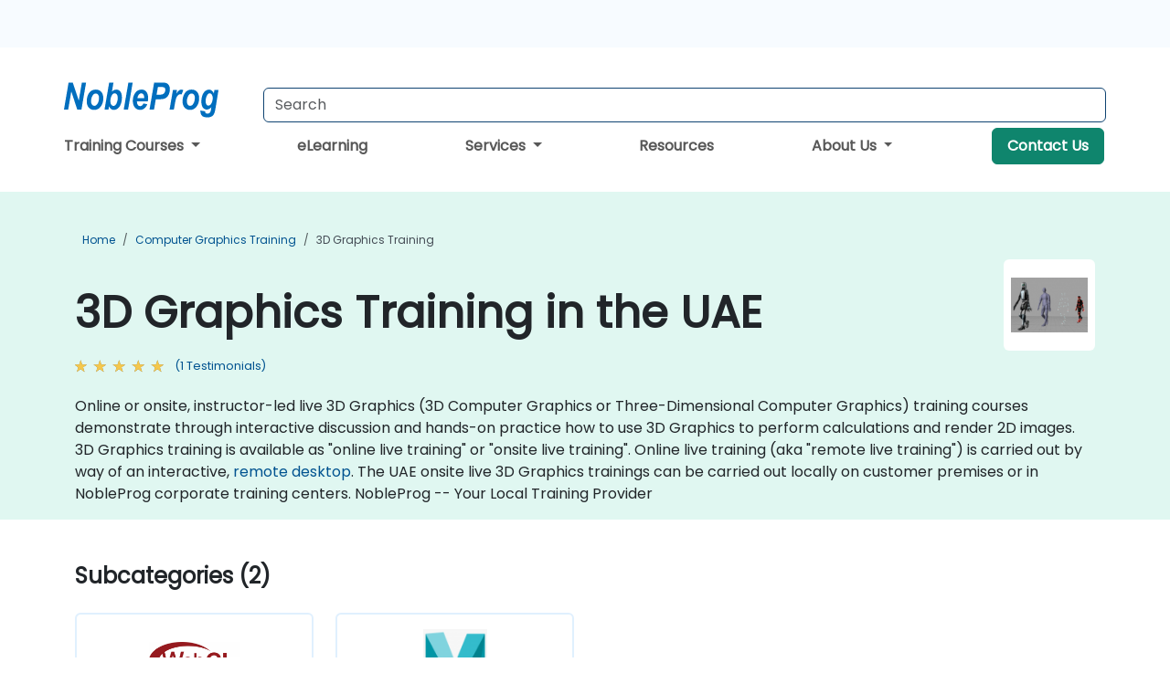

--- FILE ---
content_type: text/html; charset=UTF-8
request_url: https://www.nobleprog.ae/3d-graphics-training
body_size: 14499
content:
<!DOCTYPE html>
<html lang="en" translate="no">
<head>
    <meta http-equiv="content-type" content="text/html; charset=utf-8">
    <meta name="viewport" content="width=device-width,initial-scale=1,maximum-scale=5,user-scalable=yes">
    <meta http-equiv="X-UA-Compatible" content="IE=edge">
    <meta name="HandheldFriendly" content="true">
        <link rel="canonical" href="https://www.nobleprog.ae/3d-graphics-training">
        <meta name="description" content="Online or onsite, instructor-led live 3D Graphics (3D Computer Graphics or Three-Dimensional Computer Graphics) training courses demonstrate through interactive discussion and hands-on practice how to use 3D Graphics to perform calculations and render 2D images. 3D Graphics training is available as &quot;online live training&quot; or &quot;onsite live training&quot;. Online live training (aka &quot;remote live training&quot;) is carried out by way of an interactive, remote desktop. The UAE onsite live 3D Graphics trainings can be carried out locally on customer premises or in NobleProg corporate training centers. NobleProg -- Your Local Training Provider">
    <meta property="og:description" content="Online or onsite, instructor-led live 3D Graphics (3D Computer Graphics or Three-Dimensional Computer Graphics) training courses demonstrate through interactiv">
    <link rel="alternate" href="https://www.nobleprog.ae/3d-graphics-training" hreflang="x-default">
<link rel="alternate" href="https://www.nobleprog.ae/3d-graphics-training" hreflang="en-ae">
<link rel="alternate" href="https://www.nobleprog.ae/3d-graphics-training" hreflang="en">

        <meta name="keywords" content="Online 3D Graphics courses, Weekend 3D Graphics courses, Evening 3D Graphics training, 3D Graphics boot camp, 3D Graphics instructor-led">

    <link rel="preload" href="/npfrontend/nplib/css/poppins2.woff2" as="font" type="font/woff2" crossorigin>
    <link rel="preload" href="/npfrontend/nplib/plugins/fontawesome/webfonts/fa-solid-900-cust.woff2" as="font" type="font/woff2" crossorigin>
    <link rel="preconnect" href="https://piwik.nobleprog.com" crossorigin="anonymous">
    <link rel="preconnect" href="https://lhc.nobleprog.com" crossorigin="anonymous">
    <link rel="preload" href="/npfrontend/nplib/css/bootstrap/bootstrap-cust.min.css" as="style">
    <link rel="preload" href="/npfrontend/nplib/css/all.min.css?np032" as="style" media="screen">
    <link rel="preload" href="/npfrontend/nplib/js/jquery/jquery-4.0.0-beta.2.min.js" as="script">
    <link rel="preload" href="/npfrontend/nplib/js/bootstrap/bootstrap.bundle-cust.min.js" as="script">
    <link rel="preload" href="/npfrontend/nplib/js/custom/main.js?np005" as="script">
    <link rel="preload" href="/npfrontend/nptemplates/topmenu.min.js" as="script">
    <link rel="preload" href="/npfrontend/nplib/np_live_chat/np_live_chat.js" as="script">

    <link rel="preload" href="/npfrontend/nplib/js/custom/np-carousel/np-carousel.min.js" as="script">
    <link rel="preload" href="/npfrontend/nplib/js/custom/np-carousel/np-carousel.min.css" as="style" media="screen">
    <link rel="preload" href="/npfrontend/nplib/js/piwik.js" as="script">
    <title>3D Graphics Training in the UAE</title>

    <link href="/npfrontend/nplib/css/bootstrap/bootstrap-cust.min.css" rel="stylesheet" type="text/css">
    <link href="/npfrontend/nplib/css/all.min.css?np032" rel="stylesheet" type="text/css" media="screen">
    <link href="/npfrontend/nplib/js/custom/np-carousel/np-carousel.min.css" rel='stylesheet' type="text/css" media="screen">

    <!-- Define Javascript Libraries -->
    <script src="/npfrontend/nplib/js/jquery/jquery-4.0.0-beta.2.min.js"></script>
    <script src="/npfrontend/nplib/js/bootstrap/bootstrap.bundle-cust.min.js"></script>
    <script src="/npfrontend/nplib/js/custom/main.js?np005"></script>
    <script src="/npfrontend/nplib/js/custom/np-carousel/np-carousel.min.js"></script>

<!-- Open Graph -->
<meta property="og:title" content="3D Graphics Training in the UAE">
<meta property="og:url" content="https://www.nobleprog.ae/3d-graphics-training">
<meta property="og:image" content="https://www.nobleprog.ae/npfrontend/assets/images/opengraph/nobleprog-website.svg">
<meta property="og:type" content="website">
<meta name="author" content="NobleProg">

    <!-- MATOMO START - PIWIK -->
    <script>
        var _paq = _paq || [];
        _paq.push(['enableHeartBeatTimer', 10]);
        var dimensions = {"dimension4":"www.nobleprog.ae"};
        _paq.push(['trackPageView', window.document.title, dimensions]);
        _paq.push(['enableLinkTracking']);
        (function() {
            var u = "//piwik.nobleprog.com/";
            _paq.push(['setTrackerUrl', u + 'piwik.php']);
            _paq.push(['setSiteId', 2]);
            _paq.push(["setDoNotTrack", 1]);
            var d = document,
                g = d.createElement('script'),
                s = d.getElementsByTagName('script')[0];
            g.type = 'text/javascript';
            g.async = true;
            g.defer = true;
            g.src = '/npfrontend/nplib/js/piwik.js';
            s.parentNode.insertBefore(g, s);
        })();
    </script>
    <!-- MATOMO END -->
    
    <!-- JSERR START -->
        <!-- End JSERR -->

    <link rel="icon" type="image/png" href="/favicon.png">
    </head>

<body>
    <style>.sales-area-item{color:var(--link-grey);text-decoration:none;text-align:left;} .sales-area-item:hover{color:var(--bs-link-color)}</style>
    <nav id="contact-nav" class="container-fluid">
        <div class="container d-flex align-items-center justify-content-lg-end overflow-hidden" style='column-gap:14px; '>
                    <a id="selected-phone-anchor" class='d-none' href="tel:" rel="nofollow" onclick="return window.innerWidth < 768;" title="Phone number for contact us">
                <svg width="18" height="18" viewBox="0 0 24 24"><use xlink:href="/npfrontend/assets/icons.svg#icon-phone"></use></svg>
                                                <span id="selected-phone-anchor-text"></span>
            </a>
            <a href="mailto: ?>" id="selected-email-anchor" class='d-none' title="Contact us by email">
            <svg width="18" height="18" viewBox="0 0 24 24"><use xlink:href="/npfrontend/assets/icons.svg#icon-envelope"></use></svg>
                <span class="np_mail" id='selected-email-anchor-text'></span>
            </a>
            <a class="btn-green btn-contactus d-lg-none" href="/contact-us">Contact Us</a>

                    </div>
    </nav>
        <script> const language_url = ''; getContactInfo(language_url); </script>

    <div id="choose-country-region" class="container topmenu">
        <nav class="navbar navbar-expand-md">
            <div class='d-flex w-100 justify-content-between'>
                <div class="d-flex align-items-md-end align-items-start flex-column flex-md-row w-100 gap-md-1">
                    <a href="/" title="3D Graphics Training in the UAE" class="d-flex w-md-50">
                        <svg width="206" height="50" viewBox="0 0 206 30">
    <!-- Logotype -->
    <use xlink:href="/npfrontend/assets/icons.svg#logotype" />
    <!-- Flag -->
    <use xlink:href="/npfrontend/assets/icons.svg#flag-ae" x="176" y="-10" />
</svg>                    </a>
                    <form id="searchBarForm" method="GET" action="https://search.nobleprog.com" target="_blank" class="flex-grow-1 w-100 w-md-50" style="padding-left: 12px;">
                        <input type="text" name="q" style="border: 1px solid var(--bg-blue-dark);" autocomplete="on" class="form-control" aria-label="Search Courses" placeholder="Search" size="10" maxlength="128" required="">
                        <input type="hidden" name="np_site" value="www.nobleprog.ae">
                        <input type="hidden" name="lang" value="en">
                    </form>
                </div>
                <div class="mobile-menu">
                    <button class="navbar-toggler collapsed border-0" type="button" data-bs-toggle="collapse" data-bs-target="#navbarSupportedContent" aria-controls="navbarSupportedContent" aria-expanded="false" aria-label="Toggle navigation">
                        <span class="navbar-toggler-icon"></span>
                        <span class="navbar-toggler-icon"></span>
                        <span class="navbar-toggler-icon"></span>
                    </button>
                </div>
            </div>
            <div class="topmenu-navs collapse navbar-collapse" id="navbarSupportedContent">
                <ul class="nav-tabs navbar-nav" style="align-items: baseline;">
        <li class="col-md-auto menu dropdown">
        <a class="dropdown-toggle" data-bs-toggle="dropdown" href="#">
        Training Courses            <b class="caret"></b>
        </a>
        <ul class="dropdown-menu course-catalogue-menu" style="z-index:2000;">
            <li class="columns">
                                        <div class="category-box">
                            <h3 class="category-heading"><a href="/microsoft-training">Microsoft</a></h3>
                                                            <p class="sub-categories">
                                                                                    <span><a href="/azure-training">Azure</a></span>
                                                                                        <span><a href="/microsoft-dynamics-365-training">Microsoft Dynamics 365</a></span>
                                                                                        <span><a href="/authorized-microsoft-365-training">Microsoft 365</a></span>
                                                                                        <span><a href="/mssql-training">Microsoft SQL Server</a></span>
                                                                                        <span><a href="/microsoft-office-training">Microsoft Office</a></span>
                                                                            <a class="view-all-sub-cat" href="/microsoft-training">View All Microsoft Courses</a>
                                </p>
                                                    </div>
                                        <div class="category-box">
                            <h3 class="category-heading"><a href="/cloud-computing-training">Cloud</a></h3>
                                                            <p class="sub-categories">
                                                                                    <span><a href="/vmware-training">VMware</a></span>
                                                                                        <span><a href="/aws-training">AWS</a></span>
                                                                                        <span><a href="/azure-training">Azure</a></span>
                                                                            <a class="view-all-sub-cat" href="/cloud-computing-training">View All Cloud Courses</a>
                                </p>
                                                    </div>
                                        <div class="category-box">
                            <h3 class="category-heading"><a href="/data-analysis-training">Data Science</a></h3>
                                                            <p class="sub-categories">
                                                                                                                                <span><a href="/cc/pbidash">Power BI Dashboards</a></span>
                                                                                                                                                                                <span><a href="/cc/powerbiforbiandanalytics">Power BI for Business Analysts</a></span>
                                                                                                                                                                                <span><a href="/cc/powerbifordev">Power BI for Developers</a></span>
                                                                                                                                                                                <span><a href="/cc/advancedpowerbi">Advanced Power BI</a></span>
                                                                                                                                                                                <span><a href="/cc/tabfund">Tableau Fundamentals</a></span>
                                                                                                                        <a class="view-all-sub-cat" href="/data-analysis-training">View All Data Science Courses</a>
                                </p>
                                                    </div>
                                        <div class="category-box">
                            <h3 class="category-heading"><a href="/programming-training">Programming</a></h3>
                                                            <p class="sub-categories">
                                                                                    <span><a href="/python-training">Python</a></span>
                                                                                        <span><a href="/javascript-training">JavaScript</a></span>
                                                                                        <span><a href="/vba-training">VBA</a></span>
                                                                                        <span><a href="/php-training">PHP</a></span>
                                                                                        <span><a href="/microsoft-net-training">.NET</a></span>
                                                                            <a class="view-all-sub-cat" href="/programming-training">View All Programming Courses</a>
                                </p>
                                                    </div>
                                        <div class="category-box">
                            <h3 class="category-heading"><a href="/comptia-training">CompTIA</a></h3>
                                                            <p class="sub-categories">
                                                                                                                                <span><a href="/cc/comptiaaplus">CompTIA A+</a></span>
                                                                                                                                                                                <span><a href="/cc/comptianetwork">CompTIA Network+</a></span>
                                                                                                                                                                                <span><a href="/cc/comptiasec">CompTIA Security+</a></span>
                                                                                                                        <a class="view-all-sub-cat" href="/comptia-training">View All CompTIA Courses</a>
                                </p>
                                                    </div>
                                        <div class="category-box">
                            <h3 class="category-heading"><a href="/cybersecurity-training">Cyber Security</a></h3>
                                                            <p class="sub-categories">
                                                                                                                                <span><a href="/cc/certethhack">CEH</a></span>
                                                                                                                                                                                                                                                                    <span><a href="/cc/cism">CISM</a></span>
                                                                                                                                                                                <span><a href="/cc/cisaprep">CISA</a></span>
                                                                                                                                                                                <span><a href="/cc/cnd">CND</a></span>
                                                                                                                        <a class="view-all-sub-cat" href="/cybersecurity-training">View All Cyber Security Courses</a>
                                </p>
                                                    </div>
                                        <div class="category-box">
                            <h3 class="category-heading"><a href="/project-management-training">Project Management</a></h3>
                                                            <p class="sub-categories">
                                                                                                                                <span><a href="/cc/capm">CAPM</a></span>
                                                                                                                                                                                <span><a href="/cc/pmp">PMP</a></span>
                                                                                                                                                                                <span><a href="/cc/prince2">Prince 2</a></span>
                                                                                                                        <a class="view-all-sub-cat" href="/project-management-training">View All Project Management Courses</a>
                                </p>
                                                    </div>
                                        <div class="category-box">
                            <h3 class="category-heading"><a href="/sap-training">SAP</a></h3>
                                                            <p class="sub-categories">
                                                                                                                                <span><a href="/cc/s4hana">SAP S/4 Hana</a></span>
                                                                                                                                                                                <span><a href="/cc/sapactivate">SAP ACTIVATE Project Management</a></span>
                                                                                                                                                                                <span><a href="/cc/sapbasis">SAP Basis for Administrators</a></span>
                                                                                                                                                                                <span><a href="/cc/sapbw">SAP BW (Business Warehouse) for Analysts</a></span>
                                                                                                                                                                                <span><a href="/cc/sapbwdev">SAP BW (Business Warehouse) for Developers</a></span>
                                                                                                                        <a class="view-all-sub-cat" href="/sap-training">View All SAP Courses</a>
                                </p>
                                                    </div>
                                        <div class="category-box">
                            <h3 class="category-heading"><a href="/soft-skills-training">Soft Skills</a></h3>
                                                            <p class="sub-categories">
                                                                                                                                <span><a href="/cc/prsntskll">Presentation Skills 101</a></span>
                                                                                                                                                                                <span><a href="/cc/busics">Business Communication Skills</a></span>
                                                                                                                                                                                <span><a href="/cc/desthi">Design Thinking</a></span>
                                                                                                                        <a class="view-all-sub-cat" href="/soft-skills-training">View All Soft Skills Courses</a>
                                </p>
                                                    </div>
                                        <div class="category-box">
                            <h3 class="category-heading"><a href="/certnexus-training">CertNexus </a></h3>
                                                            <p class="sub-categories">
                                                                                                                                <span><a href="/cc/cfr310">CyberSec First Responder</a></span>
                                                                                                                                                                                <span><a href="/cc/cnx0002">Certified Internet of Things Practitioner (CIoTP™)</a></span>
                                                                                                                                                                                <span><a href="/cc/cnx0008">Certified Artificial Intelligence (AI) Practitioner</a></span>
                                                                                                                                                                                <span><a href="/cc/cx0003">Certified Internet of Things Security Practitioner (CIoTSP™)</a></span>
                                                                                                                        <a class="view-all-sub-cat" href="/certnexus-training">View All CertNexus  Courses</a>
                                </p>
                                                    </div>
                                        <div class="category-box">
                            <h3 class="category-heading"><a href="/iso-standards-training">ISO </a></h3>
                                                            <p class="sub-categories">
                                                                                                                                <span><a href="/cc/iso9001found">ISO 9001 Foundation</a></span>
                                                                                                                                                                                <span><a href="/cc/iso27002lm">ISO 27002 Lead Manager</a></span>
                                                                                                                                                                                <span><a href="/cc/iso9001leadaud">ISO 9001 Lead Auditor</a></span>
                                                                                                                                                                                <span><a href="/cc/iso2700leadimpl">ISO/IEC 27001 Lead Implementer</a></span>
                                                                                                                        <a class="view-all-sub-cat" href="/iso-standards-training">View All ISO  Courses</a>
                                </p>
                                                    </div>
                                        <div class="category-box">
                            <h3 class="category-heading"><a href="/cisco-training">CISCO </a></h3>
                                                            <p class="sub-categories">
                                                                                                                                                                                                                    <span><a href="/cc/ciscosdwan">Deploying a Cisco SD-WAN</a></span>
                                                                                                                                                                                <span><a href="/cc/sipvoip">SIP protocol in VoIP</a></span>
                                                                                                                        <a class="view-all-sub-cat" href="/cisco-training">View All CISCO  Courses</a>
                                </p>
                                                    </div>
                                        <div class="category-box">
                            <h3 class="category-heading"><a href="/aws-training">AWS </a></h3>
                                                            <p class="sub-categories">
                                                                                                                                <span><a href="/cc/awssagemaker">Amazon Web Services (AWS) SageMaker</a></span>
                                                                                                                                                                                <span><a href="/cc/dockerkubernetesaws">Docker and Kubernetes on AWS</a></span>
                                                                                                                                                                                                                                                                    <span><a href="/cc/awsdevas">AWS Developer Associate</a></span>
                                                                                                                        <a class="view-all-sub-cat" href="/aws-training">View All AWS  Courses</a>
                                </p>
                                                    </div>
                                        <div class="category-box">
                            <h3 class="category-heading"><a href="/red-hat-training">Red Hat</a></h3>
                                                            <p class="sub-categories">
                                                                                                                                <span><a href="/cc/rh294">Red Hat Enterprise Linux Automation with Ansible (RH294)</a></span>
                                                                                                                                                                                <span><a href="/cc/rhatsysadmin2">Red Hat System Administration II</a></span>
                                                                                                                                                                                <span><a href="/cc/rhosdev2">Red Hat OpenShift Development II: Containerizing Applications</a></span>
                                                                                                                        <a class="view-all-sub-cat" href="/red-hat-training">View All Red Hat Courses</a>
                                </p>
                                                    </div>
                                        <div class="category-box">
                            <h3 class="category-heading"><a href="/itil-training">ITIL</a></h3>
                                                            <p class="sub-categories">
                                                                                                                                <span><a href="/cc/itilv4f">ITIL Foundation V4</a></span>
                                                                                                                                                                                                            <a class="view-all-sub-cat" href="/itil-training">View All ITIL Courses</a>
                                </p>
                                                    </div>
                            </li>
            <li class="btn-full">
                <div class="course-catalogue-btn-bottom">
                    <a href="/training">View full catalogue</a>
                </div>
            </li>
        </ul>
    </li>
        <li class="col-md-auto menu menu-link lowercase"><a class="d-block" href="/elearning">eLearning</a></li>
    <li class="col-md-auto menu dropdown nav-dropdown">
        <a class="dropdown-toggle main-nav-dropdown-toggle" data-bs-toggle="dropdown" href="#">
            Services            <b class="caret"></b>
        </a>
        <ul class="dropdown-menu main-nav-dropdown dropdown-index dropdown-menu-end">

                                <li><a class="d-block" href="/digital-transformation">Digital Transformation</a></li>
                                    <li><a class="d-block" href="/managed-training-services">Managed Training Service</a></li>
                                    <li><a class="d-block" href="/instructor-led-online-training-courses">Training Delivery Platform</a></li>
                
        </ul>
    </li>

    <li class="col-md-auto menu menu-link lowercase"><a class="d-block" href="/resources">Resources</a></li>
    <li class="col-md-auto menu dropdown nav-dropdown">
        <a class="dropdown-toggle main-nav-dropdown-toggle" data-bs-toggle="dropdown" href="#">
            About Us            <b class="caret"></b>
        </a>
        <ul class="dropdown-menu main-nav-dropdown dropdown-index dropdown-menu-end">

                                <li><a class="d-block" href="/about-us">About Us</a></li>
                                    <li><a class="d-block" href="/certifications">Partners & Affiliations</a></li>
                                    <li><a class="d-block" href="/training-methods">Training Methods</a></li>
                                    <li><a class="d-block" href="/clients-and-references">Clients</a></li>
                                    <li><a class="d-block" href="/testimonials">Testimonials</a></li>
                                    <li><a class="d-block" href="/careers">Careers</a></li>
                                    <li><a class="d-block" href="/terms-and-conditions">T&C</a></li>
                                    <li><a class="d-block" href="/faqs">FAQ</a></li>
                
        </ul>
    </li>

    <li class='col-md-auto menu menu-link lowercase d-none d-lg-block'>
        <a class="btn-green btn-contactus" href="/contact-us">Contact Us</a>
    </li>
    
</ul>

<style>
    .course-catalogue-menu .columns:hover{
        background-color: inherit!important;
    }
.dropdown-sub-menu-container .dropdown-menu {
    display:none;
    margin-top: 0;
}
.dropdown-sub-menu-container:hover>.dropdown-sub-menu {display:block}
.dropdown-sub-menu-container.dropend .dropdown-toggle::after{
    border-top:0.35em solid transparent;
    border-bottom:0.35em solid transparent;
    border-left:0.35em solid
}

@media screen and (min-width: 769px) {
    .dropend:hover>.dropdown-sub-menu {
        position:absolute;
        top:0;
        left:100%
    }
    .dropdown-toggle-sub-menu>span {
        display:inline-block;
        width:90%
    }
}
</style>
<script async src="/npfrontend/nptemplates/topmenu.min.js"></script>            </div>
        </nav>
    </div>

    <!--CONTENT CONTAINER-->
    <main id="content-container">
        <style>
.category-header{display:flex;align-items:center;justify-content:space-between}
.category-header img{
    /* padding-top:2.5rem; */
    padding:.5rem;
    background-color:white;
    border-radius:6px;
    width:100px;height:100px;}
    #overview-text {padding-bottom:1em}
</style>
<div class="category-banner banner-header">
        <div class="container-fluid lightgreen">
        <div class="container main-breadcrumb">
            <div class="row col-md-12">
                    <nav aria-label="breadcrumb">
        <ol class="breadcrumb">
                                <li class="breadcrumb-item">
                        <a href="/">Home</a>
                    </li>
                                    <li class="breadcrumb-item">
                        <a href="/computer-graphics-training">Computer Graphics Training</a>
                    </li>
                                    <li class="breadcrumb-item active">
                        <a href="/3d-graphics-training" class="last-breadcrumb">3D Graphics Training</a>
                    </li>
                        </ol>
    </nav>
            </div>
        </div>
    </div>
        <div class="container-fluid lightgreen">
        <div class="container">
            <div class="row">
                <div class="col-md-12">
                    <div class="category-header">
                        <h1 class="category-title" style="margin-bottom:-8px;">3D Graphics Training in the UAE</h1>
                                                    <div class="category-linkbox">
                                <img loading="eager" src="/sites/hitrahr/files/category_images/height35_scale/3d-graphics-training.png" alt="3D Graphics Training in the UAE">                            </div>
                                            </div>
                                                            <a class='category-stars d-inline-block' href="#category-testimonials-list">
                        <div class="ratings">
                            <div class="empty-stars"></div>
                            <div id="category-colored-star" class="full-stars" data-rating="5"></div>
                        </div>
                        <span class="feedback">
                            (1 Testimonials)
                        </span>
                    </a>
                                                            <div id="overview-text">
                        Online or onsite, instructor-led live 3D Graphics (3D Computer Graphics or Three-Dimensional Computer Graphics) training courses demonstrate through interactive discussion and hands-on practice how to use 3D Graphics to perform calculations and render 2D images.

3D Graphics training is available as "online live training" or "onsite live training". Online live training (aka "remote live training") is carried out by way of an interactive, <a href="https://www.dadesktop.com/">remote desktop</a>. The UAE onsite live 3D Graphics trainings can be carried out locally on customer premises or in NobleProg corporate training centers. 

NobleProg -- Your Local Training Provider                    </div>
                </div>
            </div>
        </div>
    </div>
                <div class="container mt-5 mb-4">
            <div class="row">
    <div class="col-md-12">
        <h3>
            Subcategories (2)        </h3>
    </div>
</div>
<div class="row">
            <div class="col-xxl-2 col-md-3 col-6 category-linkbox">
            <a class="card card-body upcoming-card" href="/webgl-training">
                <img loading="lazy" src="/sites/hitrahr/files/category_images/height35_scale/webgl-training.png" alt="WebGL">                <h4 class="mt-2" style="font-size:1rem;">WebGL</h4>
            </a>
        </div>
            <div class="col-xxl-2 col-md-3 col-6 category-linkbox">
            <a class="card card-body upcoming-card" href="/autodesk-maya-training">
                <img loading="lazy" src="/sites/hitrahr/files/category_images/height35_scale/autodesk-maya-training.png" alt="Autodesk Maya">                <h4 class="mt-2" style="font-size:1rem;">Autodesk Maya</h4>
            </a>
        </div>
    </div>        </div>
    </div>

<div class="container-fluid lightblue pt-4 pb-4">
    <div class="container">
            <div class="row">
        <h3 class="mb-3 mb-sm-4">Explore Our Courses</h3>
                                    <div class="col-sm-12 col-lg-4 mb-4 cursor-pointer" onclick="location.href='/cc/blender_part2';">
                    <div class="outline-course-box">
                        <a href="/cc/blender_part2" >
                            <h2 class="text-black hover-text-underline elipsis">Blender: 3D Modeling Fundamentals - Part 2</h2>
                        </a>
                        <span class="course-outline-hours">
                            <i class="fa fa-clock"></i>
                            14 Hours                        </span>
                        <div class="cat-course-desc related">
                            <div role="definition" class="elipsis e4 course-def">
                                <p>
    This instructor-led, live training in the UAE (online or onsite) is aimed at artists, game developers, or complete beginners who wish to use Blender to create 3D models for interactive applications, video games, animated films, etc.
</p>
<p>
    By the end of this training, participants will be able to:
</p>
<ul>
    <li>
        Learn how to create animations and visual effects with Blender.
    </li>
    <li>
        Add curves, surfaces, metaballs, and hair particles to simulate realistic 3D motions.
    </li>
    <li>
        Introduction to non-destructive modelling and animation.
    </li>
    <li>
        Export 3D models and assets to a game engine, 3D printer, or other software.
    </li>
</ul>                            </div>
                            <div class='hover-text-underline' style='color:var(--bs-link-color);'> Read more...</div>
                        </div>
                    </div>
                </div>
        <script type="application/ld+json">{
    "@context": "http://schema.org",
    "@type": "Course",
    "courseCode": "blender_part2",
    "name": "Blender: 3D Modeling Fundamentals - Part 2",
    "description": "\r    This instructor-led, live training in the UAE (onl...",
    "provider": {
        "@type": "Organization",
        "name": "NobleProg"
    },
    "offers": {
        "@type": "Offer",
        "category": "Paid"
    },
    "hasCourseInstance": {
        "@type": "CourseInstance",
        "courseMode": "Onsite",
        "courseWorkload": "PT14H"
    }
}</script>                <div class="col-sm-12 col-lg-4 mb-4 cursor-pointer" onclick="location.href='/cc/blender_part1';">
                    <div class="outline-course-box">
                        <a href="/cc/blender_part1" >
                            <h2 class="text-black hover-text-underline elipsis">Blender: 3D Modeling Fundamentals - Part 1</h2>
                        </a>
                        <span class="course-outline-hours">
                            <i class="fa fa-clock"></i>
                            21 Hours                        </span>
                        <div class="cat-course-desc related">
                            <div role="definition" class="elipsis e4 course-def">
                                <p>
    This instructor-led, live training in the UAE (online or onsite) is aimed at artists, game developers, or complete beginners who wish to use Blender to create 3D models for interactive applications, video games, animated films, etc.
</p>
<p>
    By the end of this training, participants will be able to:
</p>
<ul>
    <li>
        Understand the principles and core concepts of 3D modeling.
    </li>
    <li>
        Explore a variety of modes and tools for modeling and editing 3D meshes.
    </li>
    <li>
        Use the tools for UV mapping/unwrapping, sculpting, and painting 3D models renderring.
    </li>
</ul>                            </div>
                            <div class='hover-text-underline' style='color:var(--bs-link-color);'> Read more...</div>
                        </div>
                    </div>
                </div>
        <script type="application/ld+json">{
    "@context": "http://schema.org",
    "@type": "Course",
    "courseCode": "blender_part1",
    "name": "Blender: 3D Modeling Fundamentals - Part 1",
    "description": "\r    This instructor-led, live training in the UAE (onl...",
    "provider": {
        "@type": "Organization",
        "name": "NobleProg"
    },
    "offers": {
        "@type": "Offer",
        "category": "Paid"
    },
    "hasCourseInstance": {
        "@type": "CourseInstance",
        "courseMode": "Onsite",
        "courseWorkload": "PT21H"
    }
}</script>                <div class="col-sm-12 col-lg-4 mb-4 cursor-pointer" onclick="location.href='/cc/psdto3d101';">
                    <div class="outline-course-box">
                        <a href="/cc/psdto3d101" >
                            <h2 class="text-black hover-text-underline elipsis">Psdto3D101 for Lenticular File Creation</h2>
                        </a>
                        <span class="course-outline-hours">
                            <i class="fa fa-clock"></i>
                            7 Hours                        </span>
                        <div class="cat-course-desc related">
                            <div role="definition" class="elipsis e4 course-def">
                                <p>Psdto3D101 is a specialized software tool designed for creating lenticular files with 3D effects, flip, morph, and motion designs. This course provides participants with the knowledge and practical skills to manage and apply Psdto3D101 for producing professional lenticular outputs, covering both management and creative aspects of the software.</p>

<p>This instructor-led, live training (online or onsite) is aimed at beginner-level to intermediate-level graphic and print professionals who wish to create, manage, and optimize lenticular files using Psdto3D101 software.</p>

<p>By the end of this training, participants will be able to:</p>
<ul>
    <li>Understand the fundamentals of lenticular printing and design.</li>
    <li>Navigate and configure Psdto3D101 for different project types.</li>
    <li>Create 3D, flip, and motion effects using layers and sequences.</li>
    <li>Export and prepare lenticular files for professional printing.</li>
</ul>

<p><strong>Format of the Course</strong></p>
<ul>
    <li>Interactive lecture and discussion.</li>
    <li>Practical exercises using Psdto3D101 software.</li>
    <li>Hands-on implementation in a live-lab environment.</li>
</ul>

<p><strong>Course Customization Options</strong></p>
<ul>
    <li>To request a customized training for this course, please contact us to arrange.</li>
</ul>
                            </div>
                            <div class='hover-text-underline' style='color:var(--bs-link-color);'> Read more...</div>
                        </div>
                    </div>
                </div>
        <script type="application/ld+json">{
    "@context": "http://schema.org",
    "@type": "Course",
    "courseCode": "psdto3d101",
    "name": "Psdto3D101 for Lenticular File Creation",
    "description": "Psdto3D101 is a specialized software tool designed for c...",
    "provider": {
        "@type": "Organization",
        "name": "NobleProg"
    },
    "offers": {
        "@type": "Offer",
        "category": "Paid"
    },
    "hasCourseInstance": {
        "@type": "CourseInstance",
        "courseMode": "Onsite",
        "courseWorkload": "PT7H"
    }
}</script>                <div class="col-sm-12 col-lg-4 mb-4 cursor-pointer" onclick="location.href='/cc/blender';">
                    <div class="outline-course-box">
                        <a href="/cc/blender" >
                            <h2 class="text-black hover-text-underline elipsis">Blender: 3D Modeling Fundamentals</h2>
                        </a>
                        <span class="course-outline-hours">
                            <i class="fa fa-clock"></i>
                            35 Hours                        </span>
                        <div class="cat-course-desc related">
                            <div role="definition" class="elipsis e4 course-def">
                                <p>This instructor-led, live training in the UAE (online or onsite) is aimed at artists, game developers, or complete beginners who wish to use Blender to create 3D models for interactive applications, video games, animated films, etc.</p><p>By the end of this training, participants will be able to:</p><ul><li>Understand the principles and core concepts of 3D modeling.</li><li>Explore a variety of modes and tools for modeling and editing 3D meshes.</li><li>Learn how to create animations and visual effects with Blender.</li><li>Add curves, surfaces, metaballs, and hair particles to simulate realistic 3D motions.</li><li>Use the tools for UV mapping/unwrapping, sculpting, and painting 3D models.</li><li>Export 3D models and assets to a game engine, 3D printer, or other software. </li></ul>                            </div>
                            <div class='hover-text-underline' style='color:var(--bs-link-color);'> Read more...</div>
                        </div>
                    </div>
                </div>
        <script type="application/ld+json">{
    "@context": "http://schema.org",
    "@type": "Course",
    "courseCode": "blender",
    "name": "Blender: 3D Modeling Fundamentals",
    "description": "This instructor-led, live training in the UAE (online or...",
    "provider": {
        "@type": "Organization",
        "name": "NobleProg"
    },
    "offers": {
        "@type": "Offer",
        "category": "Paid"
    },
    "hasCourseInstance": {
        "@type": "CourseInstance",
        "courseMode": "Onsite",
        "courseWorkload": "PT35H"
    }
}</script>                <div class="col-sm-12 col-lg-4 mb-4 cursor-pointer" onclick="location.href='/cc/openscad';">
                    <div class="outline-course-box">
                        <a href="/cc/openscad" >
                            <h2 class="text-black hover-text-underline elipsis">OpenSCAD: Introduction to 3D Modeling</h2>
                        </a>
                        <span class="course-outline-hours">
                            <i class="fa fa-clock"></i>
                            21 Hours                        </span>
                        <div class="cat-course-desc related">
                            <div role="definition" class="elipsis e4 course-def">
                                <p>
    This instructor-led, live training in the UAE (online or onsite) is aimed at designers, mechanical engineers, and anyone who wishes to learn how to create 3D models that can be constructed or 3D printed.
</p>
<p>
    By the end of this training, participants will be able to:
</p>
<ul>
    <li>
        Create printable 3D models.
    </li>
    <li>
        Use geometric transformations to build complex 3D shapes.
    </li>
    <li>
        Model in a non-interactive manner using minimal lines of code.
    </li>
</ul>                            </div>
                            <div class='hover-text-underline' style='color:var(--bs-link-color);'> Read more...</div>
                        </div>
                    </div>
                </div>
        <script type="application/ld+json">{
    "@context": "http://schema.org",
    "@type": "Course",
    "courseCode": "openscad",
    "name": "OpenSCAD: Introduction to 3D Modeling",
    "description": "\r    This instructor-led, live training in the UAE (onl...",
    "provider": {
        "@type": "Organization",
        "name": "NobleProg"
    },
    "offers": {
        "@type": "Offer",
        "category": "Paid"
    },
    "hasCourseInstance": {
        "@type": "CourseInstance",
        "courseMode": "Onsite",
        "courseWorkload": "PT21H"
    }
}</script>                <div class="col-sm-12 col-lg-4 mb-4 cursor-pointer" onclick="location.href='/cc/121267';">
                    <div class="outline-course-box">
                        <a href="/cc/121267" >
                            <h2 class="text-black hover-text-underline elipsis">Autodesk Fusion 360</h2>
                        </a>
                        <span class="course-outline-hours">
                            <i class="fa fa-clock"></i>
                            21 Hours                        </span>
                        <div class="cat-course-desc related">
                            <div role="definition" class="elipsis e4 course-def">
                                <p>This instructor-led, live training in the UAE (online or onsite) is aimed at beginner-level to advanced-level 3D design and 3D printing enthusiasts who wish to use Fusion 360 to design, simulate, and prepare models for 3D printing.</p><p>By the end of this training, participants will be able to:</p><ul><li>Install and configure Fusion 360 for optimal performance.</li><li>Design, model, and simulate 3D objects in a unified environment.</li><li>Optimize and prepare designs for the 3D printing process.</li><li>Collaborate and share their designs using Fusion 360's cloud capabilities.</li></ul>                            </div>
                            <div class='hover-text-underline' style='color:var(--bs-link-color);'> Read more...</div>
                        </div>
                    </div>
                </div>
        <script type="application/ld+json">{
    "@context": "http://schema.org",
    "@type": "Course",
    "courseCode": "121267",
    "name": "Autodesk Fusion 360",
    "description": "This instructor-led, live training in the UAE (online or...",
    "provider": {
        "@type": "Organization",
        "name": "NobleProg"
    },
    "offers": {
        "@type": "Offer",
        "category": "Paid"
    },
    "hasCourseInstance": {
        "@type": "CourseInstance",
        "courseMode": "Onsite",
        "courseWorkload": "PT21H"
    }
}</script>                <div class="col-sm-12 col-lg-4 mb-4 cursor-pointer" onclick="location.href='/cc/artoolkit';">
                    <div class="outline-course-box">
                        <a href="/cc/artoolkit" >
                            <h2 class="text-black hover-text-underline elipsis">Create an Augmented Reality (AR) Mobile Application with ARToolKit</h2>
                        </a>
                        <span class="course-outline-hours">
                            <i class="fa fa-clock"></i>
                            7 Hours                        </span>
                        <div class="cat-course-desc related">
                            <div role="definition" class="elipsis e4 course-def">
                                <p>
    This instructor-led, live training (online or onsite) is aimed at beginner-level to intermediate-level developers who wish to build a mobile AR application using ARToolKit and its latest capabilities for mobile, natural feature tracking, calibration, and integration with external sensors.
</p>                            </div>
                            <div class='hover-text-underline' style='color:var(--bs-link-color);'> Read more...</div>
                        </div>
                    </div>
                </div>
        <script type="application/ld+json">{
    "@context": "http://schema.org",
    "@type": "Course",
    "courseCode": "artoolkit",
    "name": "Create an Augmented Reality (AR) Mobile Application with ARToolKit",
    "description": "\r    This instructor-led, live training (online or onsi...",
    "provider": {
        "@type": "Organization",
        "name": "NobleProg"
    },
    "offers": {
        "@type": "Offer",
        "category": "Paid"
    },
    "hasCourseInstance": {
        "@type": "CourseInstance",
        "courseMode": "Onsite",
        "courseWorkload": "PT7H"
    }
}</script>                <div class="col-sm-12 col-lg-4 mb-4 cursor-pointer" onclick="location.href='/cc/freecad';">
                    <div class="outline-course-box">
                        <a href="/cc/freecad" >
                            <h2 class="text-black hover-text-underline elipsis">FreeCad: Getting Started with Parametric Modeling</h2>
                        </a>
                        <span class="course-outline-hours">
                            <i class="fa fa-clock"></i>
                            21 Hours                        </span>
                        <div class="cat-course-desc related">
                            <div role="definition" class="elipsis e4 course-def">
                                <p>FreeCAD is an open-source, customizable, multi-platform, scriptable, and extensible parametric 3D modeler designed for creating real-life objects.</p>
<p>In this instructor-led live training session, participants will learn how to create a 3D model of an object intended for construction or 3D printing.</p>
<p>By the end of this course, participants will be able to:</p>
<ul>
	<li>Utilize FreeCAD's tools and workflows as a substitute for commercial CAD or BIM modeling software</li>
	<li>Export models in various formats including STEP, IGES, STL, SVG, DXF, OBJ, IFC, DAE, etc.</li>
	<li>Leverage Python to enhance FreeCAD’s capabilities</li>
	<li>Automate tasks within FreeCAD, develop modules, and integrate FreeCAD into existing applications</li>
</ul>
<p>Audience:</p>
<ul>
	<li>Designers</li>
	<li>Developers</li>
	<li>Mechanical engineers</li>
</ul>
<p><strong>Course Format:</strong></p>
<ul>
	<li>The course includes lectures, discussions, exercises, and extensive hands-on practice.</li>
</ul>                            </div>
                            <div class='hover-text-underline' style='color:var(--bs-link-color);'> Read more...</div>
                        </div>
                    </div>
                </div>
        <script type="application/ld+json">{
    "@context": "http://schema.org",
    "@type": "Course",
    "courseCode": "freecad",
    "name": "FreeCad: Getting Started with Parametric Modeling",
    "description": "FreeCAD is an open-source, customizable, multi-platform,...",
    "provider": {
        "@type": "Organization",
        "name": "NobleProg"
    },
    "offers": {
        "@type": "Offer",
        "category": "Paid"
    },
    "hasCourseInstance": {
        "@type": "CourseInstance",
        "courseMode": "Onsite",
        "courseWorkload": "PT21H"
    }
}</script>                <div class="col-sm-12 col-lg-4 mb-4 cursor-pointer" onclick="location.href='/cc/learnmaya';">
                    <div class="outline-course-box">
                        <a href="/cc/learnmaya" >
                            <h2 class="text-black hover-text-underline elipsis">Learning Maya</h2>
                        </a>
                        <span class="course-outline-hours">
                            <i class="fa fa-clock"></i>
                            14 Hours                        </span>
                        <div class="cat-course-desc related">
                            <div role="definition" class="elipsis e4 course-def">
                                <p>This instructor-led, live training in the UAE (online or onsite) is aimed at web designers who wish to use Maya for creating 3D animations.</p><p>By the end of this training, participants will be able to:</p><ul><li>Create realistic models and textures in Maya.</li><li>Animate and render projects for high quality playback.</li><li>Simulate natural effects like water and smoke.</li></ul>                            </div>
                            <div class='hover-text-underline' style='color:var(--bs-link-color);'> Read more...</div>
                        </div>
                    </div>
                </div>
        <script type="application/ld+json">{
    "@context": "http://schema.org",
    "@type": "Course",
    "courseCode": "learnmaya",
    "name": "Learning Maya",
    "description": "This instructor-led, live training in the UAE (online or...",
    "provider": {
        "@type": "Organization",
        "name": "NobleProg"
    },
    "offers": {
        "@type": "Offer",
        "category": "Paid"
    },
    "hasCourseInstance": {
        "@type": "CourseInstance",
        "courseMode": "Onsite",
        "courseWorkload": "PT14H"
    }
}</script>                <div class="col-sm-12 col-lg-4 mb-4 cursor-pointer" onclick="location.href='/cc/opengl';">
                    <div class="outline-course-box">
                        <a href="/cc/opengl" >
                            <h2 class="text-black hover-text-underline elipsis">WebGL: Create an Animated 3D Application</h2>
                        </a>
                        <span class="course-outline-hours">
                            <i class="fa fa-clock"></i>
                            21 Hours                        </span>
                        <div class="cat-course-desc related">
                            <div role="definition" class="elipsis e4 course-def">
                                <p>WebGL (Web Graphics Library) is a JavaScript API that enables rendering 3D graphics within web browsers without requiring any plugins.</p>
<p>In this instructor-led live training session, participants will learn to create realistic computer images using 3D graphics by developing an animated 3D application that runs directly in the browser.</p>
<p>By the conclusion of this training, participants will be able to:</p>
<ul><li>Grasp and utilize WebGL's various features such as meshes, transformations, cameras, materials, lighting, and animation</li><li>Animate objects using WebGL</li><li>Generate 3D objects with WebGL</li></ul>
<p><strong>Audience</strong></p>
<ul><li>Developers</li></ul>
<p><strong>Course Format</strong></p>
<ul><li>The course includes lectures, discussions, exercises, and extensive hands-on practice.</li></ul>                            </div>
                            <div class='hover-text-underline' style='color:var(--bs-link-color);'> Read more...</div>
                        </div>
                    </div>
                </div>
        <script type="application/ld+json">{
    "@context": "http://schema.org",
    "@type": "Course",
    "courseCode": "opengl",
    "name": "WebGL: Create an Animated 3D Application",
    "description": "WebGL (Web Graphics Library) is a JavaScript API that en...",
    "provider": {
        "@type": "Organization",
        "name": "NobleProg"
    },
    "offers": {
        "@type": "Offer",
        "category": "Paid"
    },
    "hasCourseInstance": {
        "@type": "CourseInstance",
        "courseMode": "Onsite",
        "courseWorkload": "PT21H"
    }
}</script>                <div class="col-sm-12 col-lg-4 mb-4 cursor-pointer" onclick="location.href='/cc/pixarusd';">
                    <div class="outline-course-box">
                        <a href="/cc/pixarusd" >
                            <h2 class="text-black hover-text-underline elipsis">Pixar USD (Universal Scene Description) Fundamentals</h2>
                        </a>
                        <span class="course-outline-hours">
                            <i class="fa fa-clock"></i>
                            7 Hours                        </span>
                        <div class="cat-course-desc related">
                            <div role="definition" class="elipsis e4 course-def">
                                <p>This instructor-led, live training in the UAE (online or onsite) is aimed at design engineers, architects, and developers who wish to use Pixar USD to create, build, and share common 3D scenes or assets while working simultaneously from different graphics tools.</p><p>By the end of this training, participants will be able to:</p><ul>
	<li>Set up the necessary development environment to start building 3D graphics and workflows.</li>
	<li>Understand the basic USD composition and apply modifications to enhance 3D assets and scenes.     </li>
	<li>Share, combine, and transform multiple assets using the supported USD plugins for 3rd party applications (Maya, Katana, and Houdini).</li>
</ul>                            </div>
                            <div class='hover-text-underline' style='color:var(--bs-link-color);'> Read more...</div>
                        </div>
                    </div>
                </div>
        <script type="application/ld+json">{
    "@context": "http://schema.org",
    "@type": "Course",
    "courseCode": "pixarusd",
    "name": "Pixar USD (Universal Scene Description) Fundamentals",
    "description": "This instructor-led, live training in the UAE (online or...",
    "provider": {
        "@type": "Organization",
        "name": "NobleProg"
    },
    "offers": {
        "@type": "Offer",
        "category": "Paid"
    },
    "hasCourseInstance": {
        "@type": "CourseInstance",
        "courseMode": "Onsite",
        "courseWorkload": "PT7H"
    }
}</script>        <p style="margin-bottom:0">Last Updated: <time datetime="2025-11-03">2025-11-03</time></p>
    </div>
    </div>
</div>
    <div class="container" id="category-testimonials-list">
        <div class="row">
            <div class="col-sm-12">
                <h3 class="mt-4 mb-3"><i class="fa fa-comments"></i>Testimonials(1)</h3>
            </div>
            <div>
    <div class="np-testimonial-carousel">
        <div class="np-carousel-container">
                            <div class="testimonial-card np-carousel-item">
                    <p class="elipsis e4 mb-0">Learning about the software</p>
                    <div class="course-outline-stars">
                        <div class="ratings">
                            <div class="empty-stars"></div>
                            <div id="testimonial-colored-star-tes23072826a5" class="full-stars" data-rating="5.0"></div>
                        </div>
                    </div>
                    <h4 class="delegate-company elipsis e3">Peter - Coleg Cambria</h4>
                                            <h5 class="testimonials-title">Course - Blender: 3D Modeling Fundamentals</h5>
                                                        </div>
                                    </div>
    </div>
</div>
<script>
    initNpCarousel({
        carouselClass: '.np-testimonial-carousel', // Carousel container selector
        autoplayTransitionCss: '3s'
    });
</script>        </div>
    </div>
<div class="container pt-4 pb-4">
    <h3 class="mb-3"><i class="fa fa-calendar-star"></i>Upcoming Courses</h3>
    <div class='np-carousel-upcoming-course'>
        <span class="np-carousel-btn back-btn" role="button" aria-label="upcomming courses back slide carousel"></span> <!-- Back button -->
        <div class="np-carousel-container">
                            <div class="np-carousel-item upcoming-course">
                    <form action="/cc/blender_part1" method="get" class="uc-form">
                        <div class="card card-body mb-3 uc-card" onclick="this.closest('form').submit();">
                            <h4 class="card-title elipsis e3">Blender: 3D Modeling Fundamentals - Part 1</h4>
                            <div class="course-outline-calendar svg-info">
                                <i class="fa fa-calendar-day"></i>
                                2026-03-03 09:30                            </div>
                            <div class="course-outline-hours svg-info">
                                <i class="fa fa-clock"></i>
                                21 hours                            </div>
                            <div class="course-outline-location svg-info">
                                <i class="fa fa-map-marker-alt"></i>
                                Business Bay                            </div>
                                                    </div>
                        <input type="hidden" name="venue" value="ae_279019">
                        <input type="hidden" name="start-date" value="2026-03-03">
                    </form>

                </div>
                <script type="application/ld+json">{
    "@context": "http://schema.org",
    "@type": "EducationEvent",
    "name": "Blender: 3D Modeling Fundamentals - Part 1",
    "description": "Blender is an open-source software suite used for creati...",
    "startDate": "2026-03-03",
    "url": "https://www.nobleprog.ae/cc/blender_part1",
    "offers": {
        "@type": "Offer",
        "price": "",
        "priceCurrency": "AED",
        "url": "https://www.nobleprog.ae/cc/blender_part1",
        "availability": "http://schema.org/InStock",
        "validFrom": "2025-12-03"
    },
    "duration": "PT21H",
    "location": [
        {
            "@type": "VirtualLocation",
            "url": "https://www.dadesktop.com"
        },
        {
            "@type": "Place",
            "name": "Business Bay",
            "address": {
                "@type": "PostalAddress",
                "streetAddress": "",
                "addressLocality": "Dubai",
                "postalCode": "0",
                "addressCountry": "AE"
            }
        }
    ],
    "endDate": "2026-03-06",
    "eventAttendanceMode": "https://schema.org/MixedEventAttendanceMode",
    "eventStatus": "https://schema.org/EventScheduled",
    "performer": {
        "@type": "Organization",
        "name": "NobleProg"
    },
    "organizer": {
        "@type": "Organization",
        "name": "NobleProg",
        "url": "https://www.nobleprog.ae/"
    },
    "image": [
        "https://www.nobleprog.ae/sites/all/themes/common_images/logo/1x1/logo.gif",
        "https://www.nobleprog.ae/sites/all/themes/common_images/logo/4x3/logo.gif",
        "https://www.nobleprog.ae/sites/all/themes/common_images/logo/16x9/logo.gif"
    ]
}</script>                            <div class="np-carousel-item upcoming-course">
                    <form action="/cc/opengl" method="get" class="uc-form">
                        <div class="card card-body mb-3 uc-card" onclick="this.closest('form').submit();">
                            <h4 class="card-title elipsis e3">WebGL: Create an Animated 3D Application</h4>
                            <div class="course-outline-calendar svg-info">
                                <i class="fa fa-calendar-day"></i>
                                2026-03-17 09:30                            </div>
                            <div class="course-outline-hours svg-info">
                                <i class="fa fa-clock"></i>
                                21 hours                            </div>
                            <div class="course-outline-location svg-info">
                                <i class="fa fa-map-marker-alt"></i>
                                Bay Square - Business Bay                            </div>
                                                    </div>
                        <input type="hidden" name="venue" value="ae_279023">
                        <input type="hidden" name="start-date" value="2026-03-17">
                    </form>

                </div>
                <script type="application/ld+json">{
    "@context": "http://schema.org",
    "@type": "EducationEvent",
    "name": "WebGL: Create an Animated 3D Application",
    "description": "WebGL (Web Graphics Library) is a JavaScript API that en...",
    "startDate": "2026-03-17",
    "url": "https://www.nobleprog.ae/cc/opengl",
    "offers": {
        "@type": "Offer",
        "price": "",
        "priceCurrency": "AED",
        "url": "https://www.nobleprog.ae/cc/opengl",
        "availability": "http://schema.org/InStock",
        "validFrom": "2025-12-17"
    },
    "duration": "PT21H",
    "location": [
        {
            "@type": "VirtualLocation",
            "url": "https://www.dadesktop.com"
        },
        {
            "@type": "Place",
            "name": "Bay Square - Business Bay",
            "address": {
                "@type": "PostalAddress",
                "streetAddress": "",
                "addressLocality": "Dubai",
                "postalCode": "0",
                "addressCountry": "AE"
            }
        }
    ],
    "endDate": "2026-03-20",
    "eventAttendanceMode": "https://schema.org/MixedEventAttendanceMode",
    "eventStatus": "https://schema.org/EventScheduled",
    "performer": {
        "@type": "Organization",
        "name": "NobleProg"
    },
    "organizer": {
        "@type": "Organization",
        "name": "NobleProg",
        "url": "https://www.nobleprog.ae/"
    },
    "image": [
        "https://www.nobleprog.ae/sites/all/themes/common_images/logo/1x1/logo.gif",
        "https://www.nobleprog.ae/sites/all/themes/common_images/logo/4x3/logo.gif",
        "https://www.nobleprog.ae/sites/all/themes/common_images/logo/16x9/logo.gif"
    ]
}</script>                            <div class="np-carousel-item upcoming-course">
                    <form action="/cc/blender_part2" method="get" class="uc-form">
                        <div class="card card-body mb-3 uc-card" onclick="this.closest('form').submit();">
                            <h4 class="card-title elipsis e3">Blender: 3D Modeling Fundamentals - Part 2</h4>
                            <div class="course-outline-calendar svg-info">
                                <i class="fa fa-calendar-day"></i>
                                2026-03-31 09:30                            </div>
                            <div class="course-outline-hours svg-info">
                                <i class="fa fa-clock"></i>
                                14 hours                            </div>
                            <div class="course-outline-location svg-info">
                                <i class="fa fa-map-marker-alt"></i>
                                Unbox                            </div>
                                                    </div>
                        <input type="hidden" name="venue" value="ae_279027">
                        <input type="hidden" name="start-date" value="2026-03-31">
                    </form>

                </div>
                <script type="application/ld+json">{
    "@context": "http://schema.org",
    "@type": "EducationEvent",
    "name": "Blender: 3D Modeling Fundamentals - Part 2",
    "description": "Blender is an open-source software suite used for develo...",
    "startDate": "2026-03-31",
    "url": "https://www.nobleprog.ae/cc/blender_part2",
    "offers": {
        "@type": "Offer",
        "price": "",
        "priceCurrency": "AED",
        "url": "https://www.nobleprog.ae/cc/blender_part2",
        "availability": "http://schema.org/InStock",
        "validFrom": "2025-12-31"
    },
    "duration": "PT14H",
    "location": [
        {
            "@type": "VirtualLocation",
            "url": "https://www.dadesktop.com"
        },
        {
            "@type": "Place",
            "name": "Unbox",
            "address": {
                "@type": "PostalAddress",
                "streetAddress": "Business Bay",
                "addressLocality": "Dubai",
                "postalCode": "23304",
                "addressCountry": "AE"
            }
        }
    ],
    "endDate": "2026-04-02",
    "eventAttendanceMode": "https://schema.org/MixedEventAttendanceMode",
    "eventStatus": "https://schema.org/EventScheduled",
    "performer": {
        "@type": "Organization",
        "name": "NobleProg"
    },
    "organizer": {
        "@type": "Organization",
        "name": "NobleProg",
        "url": "https://www.nobleprog.ae/"
    },
    "image": [
        "https://www.nobleprog.ae/sites/all/themes/common_images/logo/1x1/logo.gif",
        "https://www.nobleprog.ae/sites/all/themes/common_images/logo/4x3/logo.gif",
        "https://www.nobleprog.ae/sites/all/themes/common_images/logo/16x9/logo.gif"
    ]
}</script>                            <div class="np-carousel-item upcoming-course">
                    <form action="/cc/pixarusd" method="get" class="uc-form">
                        <div class="card card-body mb-3 uc-card" onclick="this.closest('form').submit();">
                            <h4 class="card-title elipsis e3">Pixar USD (Universal Scene Description) Fundamentals</h4>
                            <div class="course-outline-calendar svg-info">
                                <i class="fa fa-calendar-day"></i>
                                2026-04-14 09:30                            </div>
                            <div class="course-outline-hours svg-info">
                                <i class="fa fa-clock"></i>
                                7 hours                            </div>
                            <div class="course-outline-location svg-info">
                                <i class="fa fa-map-marker-alt"></i>
                                Clock Tower - Port Saeed                            </div>
                                                    </div>
                        <input type="hidden" name="venue" value="ae_59929">
                        <input type="hidden" name="start-date" value="2026-04-14">
                    </form>

                </div>
                <script type="application/ld+json">{
    "@context": "http://schema.org",
    "@type": "EducationEvent",
    "name": "Pixar USD (Universal Scene Description) Fundamentals",
    "description": "Universal Scene Description (USD) is an open-source fram...",
    "startDate": "2026-04-14",
    "url": "https://www.nobleprog.ae/cc/pixarusd",
    "offers": {
        "@type": "Offer",
        "price": "",
        "priceCurrency": "AED",
        "url": "https://www.nobleprog.ae/cc/pixarusd",
        "availability": "http://schema.org/InStock",
        "validFrom": "2026-01-14"
    },
    "duration": "PT7H",
    "location": [
        {
            "@type": "VirtualLocation",
            "url": "https://www.dadesktop.com"
        },
        {
            "@type": "Place",
            "name": "Clock Tower - Port Saeed",
            "address": {
                "@type": "PostalAddress",
                "streetAddress": "",
                "addressLocality": "Dubai",
                "postalCode": "0",
                "addressCountry": "AE"
            }
        }
    ],
    "endDate": "2026-04-15",
    "eventAttendanceMode": "https://schema.org/MixedEventAttendanceMode",
    "eventStatus": "https://schema.org/EventScheduled",
    "performer": {
        "@type": "Organization",
        "name": "NobleProg"
    },
    "organizer": {
        "@type": "Organization",
        "name": "NobleProg",
        "url": "https://www.nobleprog.ae/"
    },
    "image": [
        "https://www.nobleprog.ae/sites/all/themes/common_images/logo/1x1/logo.gif",
        "https://www.nobleprog.ae/sites/all/themes/common_images/logo/4x3/logo.gif",
        "https://www.nobleprog.ae/sites/all/themes/common_images/logo/16x9/logo.gif"
    ]
}</script>                            <div class="np-carousel-item upcoming-course">
                    <form action="/cc/blender_part1" method="get" class="uc-form">
                        <div class="card card-body mb-3 uc-card" onclick="this.closest('form').submit();">
                            <h4 class="card-title elipsis e3">Blender: 3D Modeling Fundamentals - Part 1</h4>
                            <div class="course-outline-calendar svg-info">
                                <i class="fa fa-calendar-day"></i>
                                2026-04-28 09:30                            </div>
                            <div class="course-outline-hours svg-info">
                                <i class="fa fa-clock"></i>
                                21 hours                            </div>
                            <div class="course-outline-location svg-info">
                                <i class="fa fa-map-marker-alt"></i>
                                Park Rotana Complex                            </div>
                                                    </div>
                        <input type="hidden" name="venue" value="ae_80759">
                        <input type="hidden" name="start-date" value="2026-04-28">
                    </form>

                </div>
                <script type="application/ld+json">{
    "@context": "http://schema.org",
    "@type": "EducationEvent",
    "name": "Blender: 3D Modeling Fundamentals - Part 1",
    "description": "Blender is an open-source software suite used for creati...",
    "startDate": "2026-04-28",
    "url": "https://www.nobleprog.ae/cc/blender_part1",
    "offers": {
        "@type": "Offer",
        "price": "",
        "priceCurrency": "AED",
        "url": "https://www.nobleprog.ae/cc/blender_part1",
        "availability": "http://schema.org/InStock",
        "validFrom": "2026-01-28"
    },
    "duration": "PT21H",
    "location": [
        {
            "@type": "VirtualLocation",
            "url": "https://www.dadesktop.com"
        },
        {
            "@type": "Place",
            "name": "Park Rotana Complex",
            "address": {
                "@type": "PostalAddress",
                "streetAddress": "Butti Biltahina Al Muhairi St",
                "addressLocality": "Abu Dhabi, Abu Dhabi",
                "postalCode": "",
                "addressCountry": "AE"
            }
        }
    ],
    "endDate": "2026-05-01",
    "eventAttendanceMode": "https://schema.org/MixedEventAttendanceMode",
    "eventStatus": "https://schema.org/EventScheduled",
    "performer": {
        "@type": "Organization",
        "name": "NobleProg"
    },
    "organizer": {
        "@type": "Organization",
        "name": "NobleProg",
        "url": "https://www.nobleprog.ae/"
    },
    "image": [
        "https://www.nobleprog.ae/sites/all/themes/common_images/logo/1x1/logo.gif",
        "https://www.nobleprog.ae/sites/all/themes/common_images/logo/4x3/logo.gif",
        "https://www.nobleprog.ae/sites/all/themes/common_images/logo/16x9/logo.gif"
    ]
}</script>                    </div>
        <span class="np-carousel-btn next-btn" role="button" aria-label="upcomming courses next slide carousel"></span> <!-- Next button -->
    </div>
</div>
<script>
    initNpCarousel({
        carouselClass: '.np-carousel-upcoming-course', // Carousel container selector
        draggable: false,
        maxItem: 4,
        autoplayInterval: null
    });
</script>
<div id="region-dropdown" class="container-fluid mt-3 mb-3">
    <div class="container">
        <div class="row region-dropdown-container px-0 justify-content-center">
            <div class="col-lg-4 region-dropdown">
                <h3>
                    <svg viewBox="0 0 100 100" height="100" width="100">
                        <use xlink:href="/npfrontend/assets/icons.svg#icon-regions"></use>
                    </svg>
                    <span>Other regions in the UAE</span>
                </h3>

                <select class="hidden" id="cat-region-dropdown" size="1" name="jumpit" onchange="document.location.href=this.value" aria-label="select region where you want a training">
                    <option selected value="">Select region</option>
                </select>
                <div id="cat-region-links">
                    <a style="font-weight: 600;"  href='/3d-graphics/training/online'>Online</a><a style="font-weight: 600;"  href='/3d-graphics/training/abu-dhabi'>Abu Dhabi</a><a style="font-weight: 600;"  href='/3d-graphics/training/dubai'>Dubai</a><a style="font-weight: 600;"  href='/3d-graphics/training/sharjah'>Sharjah</a>                </div>
            </div>

            <div class=" col-lg-4 consulting">
                <h3>
                    <svg viewBox="0 0 100 100" height="100" width="100">
                        <use xlink:href="/npfrontend/assets/icons.svg#icon-countries"></use>
                    </svg>
                    <span> Other Countries</span>
                </h3>
                <a href="#choose-country-region" onclick="isl_switch('isl-domain-switch')" title="change website country or language"> These courses are also available in other countries</a>
            </div>

                    </div>
    </div>
</div>

    <div class='container py-4 keywords' style='color:var(--link-grey);text-align:justify;'>
        Online Three-Dimensional Graphics courses, Weekend Three-Dimensional Computer Graphics courses, Evening Three-Dimensional Graphics training, Three-Dimensional Graphics boot camp, Three-Dimensional Graphics instructor-led, Weekend 3D Computer Graphics training, Evening 3D Computer Graphics courses, Three-Dimensional Graphics coaching, 3D Graphics instructor, Three-Dimensional Graphics trainer, 3D Computer Graphics training courses, 3D Computer Graphics classes, 3D Computer Graphics on-site, 3D Graphics private courses, 3D Computer Graphics one on one training    </div>
    </main>

            <div id="isl-domain-switch" class="isl container nav-hide">
    <div class='d-flex align-items-center mb-2 mt-4 justify-content-between'>
        <h2 class="block-title my-0">This site in other countries/regions</h2>
        <div class='d-flex justify-content-center align-items-center'>
            <button type="button" class="btn-close p-0" onclick="isl_switch('isl-domain-switch')"></button>
        </div>
    </div>
        <div>
        <input type="radio" name="sections" style="display:none" id="Europe" >
        <article>
            <div class="row">
                <div class="col-sm-12">
                    <h3 class="mt-4 mb-2">Europe</h3>
                </div>
                                <div class="col-sm-3 mt-1 mb-1"><a href='https://www.nobleprog.at/3d-graphics-schulungen'>Österreich (Austria)</a></div>
                                <div class="col-sm-3 mt-1 mb-1"><a href='https://www.nobleprog.ch/3d-graphics-schulungen'>Schweiz (Switzerland)</a></div>
                                <div class="col-sm-3 mt-1 mb-1"><a href='https://www.nobleprog.de/3d-graphics-schulungen'>Deutschland (Germany)</a></div>
                                <div class="col-sm-3 mt-1 mb-1"><a href='https://www.nobleprog.cz/3d-graphics-skoleni'>Czech Republic</a></div>
                                <div class="col-sm-3 mt-1 mb-1"><a href='https://www.nobleprog.dk/3d-graphics-training'>Denmark</a></div>
                                <div class="col-sm-3 mt-1 mb-1"><a href='https://www.nobleprog.ee/3d-graphics-training'>Estonia</a></div>
                                <div class="col-sm-3 mt-1 mb-1"><a href='https://www.nobleprog.fi/3d-graphics-training'>Finland</a></div>
                                <div class="col-sm-3 mt-1 mb-1"><a href='https://www.nobleprog.gr/seminaria-3d-graphics'>Greece</a></div>
                                <div class="col-sm-3 mt-1 mb-1"><a href='https://www.nobleprog.hu/3d-graphics-kepzesek'>Magyarország (Hungary)</a></div>
                                <div class="col-sm-3 mt-1 mb-1"><a href='https://www.nobleprog.ie/3d-graphics-training'>Ireland</a></div>
                                <div class="col-sm-3 mt-1 mb-1"><a href='https://www.nobleprog.lu/3d-graphics-training'>Luxembourg</a></div>
                                <div class="col-sm-3 mt-1 mb-1"><a href='https://www.nobleprog.lv/3d-graphics-training'>Latvia</a></div>
                                <div class="col-sm-3 mt-1 mb-1"><a href='https://www.nobleprog.es/cursos-3d-graphics'>España (Spain)</a></div>
                                <div class="col-sm-3 mt-1 mb-1"><a href='https://www.nobleprog.it/corsi-3d-graphics'>Italia (Italy)</a></div>
                                <div class="col-sm-3 mt-1 mb-1"><a href='https://www.nobleprog.lt/3d-graphics-training'>Lithuania</a></div>
                                <div class="col-sm-3 mt-1 mb-1"><a href='https://www.nobleprog.nl/3d-graphics-opleiding'>Nederland (Netherlands)</a></div>
                                <div class="col-sm-3 mt-1 mb-1"><a href='https://www.nobleprog.co.no/3d-graphics-trening'>Norway</a></div>
                                <div class="col-sm-3 mt-1 mb-1"><a href='https://www.nobleprog.pt/cursos-graficos-3d'>Portugal</a></div>
                                <div class="col-sm-3 mt-1 mb-1"><a href='https://www.nobleprog.ro/cursuri-3d-graphics'>România (Romania)</a></div>
                                <div class="col-sm-3 mt-1 mb-1"><a href='https://www.nobleprog.se/3d-graphics-utbildningar'>Sverige (Sweden)</a></div>
                                <div class="col-sm-3 mt-1 mb-1"><a href='https://www.nobleprog.com.tr/3d-graphics-egitimi'>Türkiye (Turkey)</a></div>
                                <div class="col-sm-3 mt-1 mb-1"><a href='https://www.nobleprog.com.mt/3d-graphics-training'>Malta</a></div>
                                <div class="col-sm-3 mt-1 mb-1"><a href='https://www.nobleprog.be/formations-3d-graphics'>Belgique (Belgium)</a></div>
                                <div class="col-sm-3 mt-1 mb-1"><a href='https://www.nobleprog.fr/formations-3d-graphics'>France</a></div>
                                <div class="col-sm-3 mt-1 mb-1"><a href='https://www.nobleprog.pl/szkolenia-3d-graphics'>Polska (Poland)</a></div>
                                <div class="col-sm-3 mt-1 mb-1"><a href='https://www.nobleprog.co.uk/3d-graphics-training'>United Kingdom</a></div>
                                <div class="col-sm-3 mt-1 mb-1"><a href='https://www.nobleprog.bg/3d-graphics-obuchenie'>Bulgaria</a></div>
                                <div class="col-sm-3 mt-1 mb-1"><a href='https://www.nobleprog.md/cursuri-3d-graphics'>Moldova</a></div>
                                <div class="col-sm-3 mt-1 mb-1"><a href='https://www.nobleprog.sk/3d-graphics-training'>Slovakia</a></div>
                                <div class="col-sm-3 mt-1 mb-1"><a href='https://www.nobleprog.si/3d-graphics-training'>Slovenia</a></div>
                                <div class="col-sm-3 mt-1 mb-1"><a href='https://www.nobleprog.com.hr/3d-graphics-training'>Croatia</a></div>
                                <div class="col-sm-3 mt-1 mb-1"><a href='https://www.nobleprog.co.rs/3d-graphics-training'>Serbia</a></div>
                            </div>
        </article>
    </div>
        <div>
        <input type="radio" name="sections" style="display:none" id="Asia" >
        <article>
            <div class="row">
                <div class="col-sm-12">
                    <h3 class="mt-4 mb-2">Asia Pacific</h3>
                </div>
                                <div class="col-sm-3 mt-1 mb-1"><a href='https://www.nobleprog.cn/3d-graphics-peixun'>中国 (China)</a></div>
                                <div class="col-sm-3 mt-1 mb-1"><a class="isl-indent" href='https://www.nobleprog.hk/3d-graphics-training'>香港 (Hong Kong)</a></div>
                                <div class="col-sm-3 mt-1 mb-1"><a class="isl-indent" href='https://www.nobleprog.mo/3d-graphics-training'>澳門 (Macao)</a></div>
                                <div class="col-sm-3 mt-1 mb-1"><a class="isl-indent" href='https://www.nobleprog.tw/3d-graphics-peixun'>台灣 (Taiwan)</a></div>
                                <div class="col-sm-3 mt-1 mb-1"><a href='https://www.nobleprog.co.jp/3d-graphics-training'>日本 (Japan)</a></div>
                                <div class="col-sm-3 mt-1 mb-1"><a href='https://www.nobleprog.com.au/3d-graphics-training'>Australia</a></div>
                                <div class="col-sm-3 mt-1 mb-1"><a href='https://www.nobleprog.com.my/3d-graphics-training'>Malaysia</a></div>
                                <div class="col-sm-3 mt-1 mb-1"><a href='https://www.nobleprog.co.nz/3d-graphics-training'>New Zealand</a></div>
                                <div class="col-sm-3 mt-1 mb-1"><a href='https://www.nobleprog.com.ph/3d-graphics-training'>Philippines</a></div>
                                <div class="col-sm-3 mt-1 mb-1"><a href='https://www.nobleprog.com.sg/3d-graphics-training'>Singapore</a></div>
                                <div class="col-sm-3 mt-1 mb-1"><a href='https://www.nobleprog.co.th/3d-graphics-training'>Thailand</a></div>
                                <div class="col-sm-3 mt-1 mb-1"><a href='https://www.nobleprog.com.vn/khoa-hoc-3d-graphics'>Vietnam</a></div>
                                <div class="col-sm-3 mt-1 mb-1"><a href='https://www.nobleprog.in/3d-graphics-training'>India</a></div>
                                <div class="col-sm-3 mt-1 mb-1"><a href='https://www.nobleprog.co.kr/3d-graphics-training'>South Korea</a></div>
                                <div class="col-sm-3 mt-1 mb-1"><a href='https://www.nobleprog.com.pk/3d-graphics-training'>Pakistan</a></div>
                                <div class="col-sm-3 mt-1 mb-1"><a href='https://www.nobleprog.lk/3d-graphics-training'>Sri Lanka</a></div>
                                <div class="col-sm-3 mt-1 mb-1"><a href='https://www.nobleprog.id/3d-graphics-training'>Indonesia</a></div>
                                <div class="col-sm-3 mt-1 mb-1"><a href='https://www.nobleprog-kz.com/3d-graphics-training'>Kazakhstan</a></div>
                                <div class="col-sm-3 mt-1 mb-1"><a href='https://www.nobleprog-bt.com/3d-graphics-training'>Bhutan</a></div>
                                <div class="col-sm-3 mt-1 mb-1"><a href='https://www.nobleprog-np.com/3d-graphics-training'>Nepal</a></div>
                                <div class="col-sm-3 mt-1 mb-1"><a href='https://www.nobleprog.co.uz/3d-graphics-training'>Uzbekistan</a></div>
                            </div>
        </article>
    </div>
        <div>
        <input type="radio" name="sections" style="display:none" id="North" >
        <article>
            <div class="row">
                <div class="col-sm-12">
                    <h3 class="mt-4 mb-2">North America</h3>
                </div>
                                <div class="col-sm-3 mt-1 mb-1"><a href='https://www.nobleprog.ca/3d-graphics-training'>Canada</a></div>
                                <div class="col-sm-3 mt-1 mb-1"><a href='https://www.nobleprog.com/3d-graphics-training'>USA</a></div>
                                <div class="col-sm-3 mt-1 mb-1"><a href='https://www.nobleprog.co.cr/cursos-3d-graphics'>Costa Rica</a></div>
                                <div class="col-sm-3 mt-1 mb-1"><a href='https://www.nobleprog.com.gt/cursos-3d-graphics'>Guatemala</a></div>
                                <div class="col-sm-3 mt-1 mb-1"><a href='https://www.nobleprog.mx/cursos-3d-graphics'>México (Mexico)</a></div>
                                <div class="col-sm-3 mt-1 mb-1"><a href='https://www.nobleprog.com.pa/cursos-3d-graphics'>Panama</a></div>
                            </div>
        </article>
    </div>
        <div>
        <input type="radio" name="sections" style="display:none" id="South" >
        <article>
            <div class="row">
                <div class="col-sm-12">
                    <h3 class="mt-4 mb-2">South America</h3>
                </div>
                                <div class="col-sm-3 mt-1 mb-1"><a href='https://www.nobleprog.com.br/cursos-graficos-3d'>Brasil (Brazil)</a></div>
                                <div class="col-sm-3 mt-1 mb-1"><a href='https://www.nobleprog.com.ar/cursos-3d-graphics'>Argentina</a></div>
                                <div class="col-sm-3 mt-1 mb-1"><a href='https://www.nobleprog.cl/cursos-3d-graphics'>Chile</a></div>
                                <div class="col-sm-3 mt-1 mb-1"><a href='https://www.nobleprog.com.ec/cursos-3d-graphics'>Ecuador</a></div>
                                <div class="col-sm-3 mt-1 mb-1"><a href='https://www.nobleprog.co/cursos-3d-graphics'>Colombia</a></div>
                                <div class="col-sm-3 mt-1 mb-1"><a href='https://www.nobleprog.com.pe/cursos-3d-graphics'>Peru</a></div>
                                <div class="col-sm-3 mt-1 mb-1"><a href='https://www.nobleprog.com.uy/cursos-3d-graphics'>Uruguay</a></div>
                                <div class="col-sm-3 mt-1 mb-1"><a href='https://www.nobleprog.com.ve/cursos-3d-graphics'>Venezuela</a></div>
                                <div class="col-sm-3 mt-1 mb-1"><a href='https://www.nobleprog.com.bo/cursos-3d-graphics'>Bolivia</a></div>
                            </div>
        </article>
    </div>
        <div>
        <input type="radio" name="sections" style="display:none" id="Africa"  checked>
        <article>
            <div class="row">
                <div class="col-sm-12">
                    <h3 class="mt-4 mb-2">Africa / Middle East</h3>
                </div>
                                <div class="col-sm-3 mt-1 mb-1"><a id="current-site" href='/'>United Arab Emirates</a></div>
                                <div class="col-sm-3 mt-1 mb-1"><a href='https://www.nobleprog.qa/3d-graphics-training'>Qatar</a></div>
                                <div class="col-sm-3 mt-1 mb-1"><a href='https://www.nobleprog.com.eg/3d-graphics-training'>Egypt</a></div>
                                <div class="col-sm-3 mt-1 mb-1"><a href='https://www.nobleprog-ksa.com/3d-graphics-training'>Saudi Arabia</a></div>
                                <div class="col-sm-3 mt-1 mb-1"><a href='https://www.nobleprog.co.za/3d-graphics-training'>South Africa</a></div>
                                <div class="col-sm-3 mt-1 mb-1"><a href='https://www.nobleprog.co.ma/3d-graphics-training'>Morocco</a></div>
                                <div class="col-sm-3 mt-1 mb-1"><a href='https://www.nobleprog.tn/3d-graphics-training'>Tunisia</a></div>
                                <div class="col-sm-3 mt-1 mb-1"><a href='https://www.nobleprog-kw.com/3d-graphics-training'>Kuwait</a></div>
                                <div class="col-sm-3 mt-1 mb-1"><a href='https://www.nobleprog-om.com/3d-graphics-training'>Oman</a></div>
                                <div class="col-sm-3 mt-1 mb-1"><a href='https://www.nobleprog.co.ke/3d-graphics-training'>Kenya</a></div>
                                <div class="col-sm-3 mt-1 mb-1"><a href='https://www.nobleprog.com.ng/3d-graphics-training'>Nigeria</a></div>
                                <div class="col-sm-3 mt-1 mb-1"><a href='https://www.nobleprog.co.bw/3d-graphics-training'>Botswana</a></div>
                            </div>
        </article>
    </div>
        <div>
        <input type="radio" name="sections" style="display:none" id="Other" >
        <article>
            <div class="row">
                <div class="col-sm-12">
                    <h3 class="mt-4 mb-2">Other sites</h3>
                </div>
                                <div class="col-sm-3 mt-1 mb-1"><a href='https://hr.nobleprog.com'>Human Resources</a></div>
                                <div class="col-sm-3 mt-1 mb-1"><a href='https://training-course-material.com/training/Main_Page'>Training Materials</a></div>
                                <div class="col-sm-3 mt-1 mb-1"><a href='https://training-franchise.com'>NobleProg Franchise</a></div>
                                <div class="col-sm-3 mt-1 mb-1"><a href='https://www.dadesktop.com/'>DaDesktop - Cloud Desktop</a></div>
                            </div>
        </article>
    </div>
    </div>        <script>
          const fragment = window.location.hash;
          if(fragment && fragment == '#choose-country-region') {
            isl_switch('isl-domain-switch');
          }
        </script>
    
    <!-- FOOTER -->
    <footer class="footer">
    <!-- Footer Nav -->
    <div class="container footer-navs">
        <div class="row">
            <div class="col-md-3">
    <p>Training Courses</p>
    <ul class="list-group">
                    <li class="list-group-item"><a href="/training">
              Catalogue            </a></li>
                      <li class="list-group-item"><a href="/course-discounts">
              Promotions            </a></li>
                      <li class="list-group-item"><a href="/training-methods">
              Training Methods            </a></li>
                      <li class="list-group-item"><a href="/elearning">
              eLearning            </a></li>
              </ul>
</div><div class="col-md-3">
    <p>Services</p>
    <ul class="list-group">
                    <li class="list-group-item"><a href="/digital-transformation">
              Digital Transformation            </a></li>
                      <li class="list-group-item"><a href="/managed-training-services">
              Managed Training Service            </a></li>
                      <li class="list-group-item"><a href="/instructor-led-online-training-courses">
              Training Delivery Platform            </a></li>
              </ul>
</div><div class="col-md-3">
    <p>Resources</p>
    <ul class="list-group">
                    <li class="list-group-item"><a href="/resources">
              Articles            </a></li>
              </ul>
</div><div class="col-md-3">
    <p>About Us</p>
    <ul class="list-group">
                    <li class="list-group-item"><a href="/about-us">
              About Us            </a></li>
                      <li class="list-group-item"><a href="/contact-us">
              Contact Us            </a></li>
                      <li class="list-group-item"><a href="/certifications">
              Partners            </a></li>
                      <li class="list-group-item"><a href="/clients-and-references">
              Clients            </a></li>
                      <li class="list-group-item"><a href="/testimonials">
              Testimonials            </a></li>
                      <li class="list-group-item"><a href="/careers">
              Careers            </a></li>
                      <li class="list-group-item"><a href="/faqs">
              FAQ            </a></li>
                      <li class="list-group-item"><a href="/terms-and-conditions">
              T&C            </a></li>
              </ul>
</div>        </div>
    </div>

    <!-- Footer Icons -->
    <div class="container ">
        <hr>
        <div class="row">
    <div class="col-md-3 pt-2 footer-icon" style='box-sizing:border-box'>
        <p class='footer-trade' id='footer-sales-area-email'></p>
        <p class='footer-trade' id='footer-sales-area-phone'></p>
        <a class='d-inline-block px-0 py-0' style='font-size:0.9rem; color:#212529' href="#choose-country-region" onclick="isl_switch('isl-domain-switch')" title="Change territory">
    <img loading="lazy" src="/npfrontend/assets/images/globe.svg" width="16" height="16" alt="Change territory">
    &nbsp;
    <span class='footer-trade d-inline' style='font-size:inherit'>United Arab Emirates</span>
</a>    </div>
    <div class="col-md-6 pt-2">
        <p class="footer-trade">NobleProg® Limited 2004 - <span id="current_year"></span> All Rights Reserved</p>
        <p class="footer-trade">NobleProg® is a registered trade mark of NobleProg Limited and/or its affiliates.</p>
        <script>
            d = new Date();
            year = d.getFullYear();
            document.getElementById("current_year").innerHTML = year;
        </script>
    </div>
    <div class="col-md-3 pt-2 text-center">
        <ul class="list-inline"><li class="list-inline-item">
        <a href="https://www.instagram.com/nobleprog.mea" target="_blank" 
        title="Follow NobleProg on Instagram"><svg width="24" height="24" fill="black" viewBox="0 0 16 16"><use xlink:href="/npfrontend/assets/icons.svg#icon-instagram"></use></svg>
        </a></li><li class="list-inline-item">
        <a href="https://www.linkedin.com/company/nobleprog-mena" target="_blank" 
        title="Follow NobleProg on LinkedIn"><svg width="24" height="24" fill="black" viewBox="0 0 16 16"><use xlink:href="/npfrontend/assets/icons.svg#icon-linkedIn"></use></svg>
        </a></li><li class="list-inline-item">
        <a href="https://www.facebook.com/NobleProgMEA" target="_blank" 
        title="Follow NobleProg on Facebook"><svg width="24" height="24" fill="black" viewBox="0 0 16 16"><use xlink:href="/npfrontend/assets/icons.svg#icon-facebook"></use></svg>
        </a></li><li class="list-inline-item">
        <a href="https://x.com/NobleProgMEA" target="_blank" 
        title="Follow NobleProg on Twitter"><svg width="24" height="24" fill="black" viewBox="0 0 16 16"><use xlink:href="/npfrontend/assets/icons.svg#icon-twitter"></use></svg>
        </a></li></ul>    </div>
</div>
<div class='row mt-4'>
    <p class='d-flex justify-content-center' style='font-size:14px;'>
        <a href="/privacy-statement">
            Privacy & Cookies        </a>
    </p>
</div>
<script>
  document.addEventListener("DOMContentLoaded", () => {
        addEventListenerForUpdateFooterContactInformation();
  });
</script>        <div id="sso-link" class="sso-link text-center"><button onclick="window.location.href='/moLogin'" class="staff-login-button">Staff login</button></div>    </div>
</footer>    <script>
            setLinksToDropDown('lang-switch-links', 'lang-switch-dropdown');
            setLinksToDropDown('cat-region-links', 'cat-region-dropdown');
            setLinksToDropDown('cat-region-2-links', 'cat-region-2-dropdown');
    </script>

    
    </body>
</html>